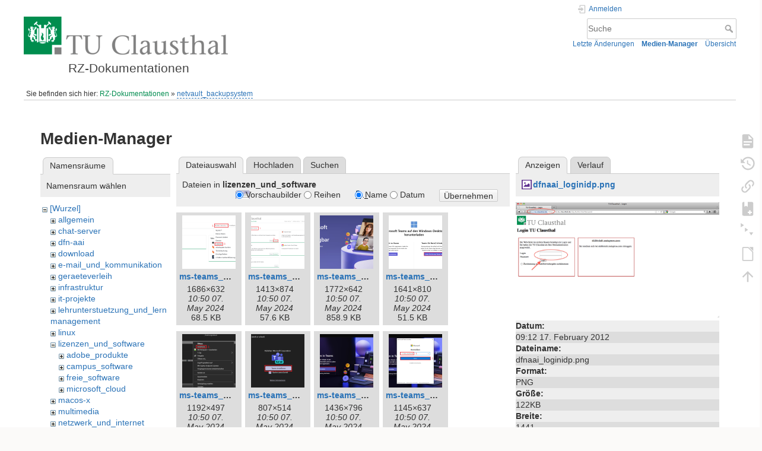

--- FILE ---
content_type: text/html; charset=utf-8
request_url: https://doku.tu-clausthal.de/doku.php?id=netvault_backupsystem:start&ns=lizenzen_und_software&tab_files=files&do=media&tab_details=view&image=dfnaai_loginidp.png
body_size: 6292
content:
<!DOCTYPE html>
<html lang="de" dir="ltr" class="no-js">
<head>
    <meta charset="utf-8" />
    <title>netvault_backupsystem:start [RZ-Dokumentationen]</title>
    <style>.enabled-copycode { cursor:cell; }</style><meta name="generator" content="DokuWiki"/>
<meta name="theme-color" content="#008800"/>
<meta name="robots" content="noindex,nofollow"/>
<link rel="search" type="application/opensearchdescription+xml" href="/lib/exe/opensearch.php" title="RZ-Dokumentationen"/>
<link rel="start" href="/"/>
<link rel="contents" href="/doku.php?id=netvault_backupsystem:start&amp;do=index" title="Übersicht"/>
<link rel="manifest" href="/lib/exe/manifest.php" crossorigin="use-credentials"/>
<link rel="alternate" type="application/rss+xml" title="Letzte Änderungen" href="/feed.php"/>
<link rel="alternate" type="application/rss+xml" title="Aktueller Namensraum" href="/feed.php?mode=list&amp;ns=netvault_backupsystem"/>
<link rel="alternate" type="text/html" title="HTML Klartext" href="/doku.php?do=export_xhtml&amp;id=netvault_backupsystem:start"/>
<link rel="alternate" type="text/plain" title="Wiki Markup" href="/doku.php?do=export_raw&amp;id=netvault_backupsystem:start"/>
<link rel="stylesheet" href="/lib/exe/css.php?t=dokuwiki&amp;tseed=721a957773f3b82047724b6420aa9ca7"/>
<script >var NS='netvault_backupsystem';var JSINFO = {"plugins":{"edittable":{"default columnwidth":""},"tablelayout":{"features_active_by_default":0},"copycode":{"EnableForInline":1,"EnableForHighlighted":1,"EnableBlockInline":1}},"act":"media","ajax":"ajax","bookcreator":{"areToolsVisible":false,"showBookbar":"noempty"},"plugin_folded":{"hide":"zuklappen","reveal":"aufklappen"},"isadmin":0,"isauth":0,"move_renameokay":false,"move_allowrename":false,"schemes":["http","https","telnet","gopher","wais","ftp","ed2k","irc","ldap"],"id":"netvault_backupsystem:start","namespace":"netvault_backupsystem","ACT":"media","useHeadingNavigation":1,"useHeadingContent":1};(function(H){H.className=H.className.replace(/\bno-js\b/,'js')})(document.documentElement);</script>
<script src="/lib/exe/jquery.php?tseed=8faf3dc90234d51a499f4f428a0eae43" defer="defer"></script>
<script src="/lib/exe/js.php?t=dokuwiki&amp;tseed=721a957773f3b82047724b6420aa9ca7" defer="defer"></script>
<script type="text/x-mathjax-config">MathJax.Hub.Config({
    tex2jax: {
        inlineMath: [ ["$","$"], ["\\(","\\)"] ],
        displayMath: [ ["$$","$$"], ["\\[","\\]"] ],
        processEscapes: true
    }
});</script>
<script type="text/javascript" charset="utf-8" src="https://cdnjs.cloudflare.com/ajax/libs/mathjax/2.7.9/MathJax.js?config=TeX-AMS_CHTML.js"></script>
    <meta name="viewport" content="width=device-width,initial-scale=1" />
    <link rel="shortcut icon" href="/lib/exe/fetch.php?media=wiki:favicon.ico" />
<link rel="apple-touch-icon" href="/lib/tpl/dokuwiki/images/apple-touch-icon.png" />
    </head>

<body>
    <div id="dokuwiki__site"><div id="dokuwiki__top" class="site dokuwiki mode_media tpl_dokuwiki  notFound   hasSidebar">

        
<!-- ********** HEADER ********** -->
<header id="dokuwiki__header"><div class="pad group">

    
    <div class="headings group">
        <ul class="a11y skip">
            <li><a href="#dokuwiki__content">zum Inhalt springen</a></li>
        </ul>

        <h1 class="logo"><a href="/doku.php?id=start"  accesskey="h" title="Startseite [h]"><img src="/lib/exe/fetch.php?media=wiki:logo.png" width="344" height="64" alt="" /><span>RZ-Dokumentationen</span></a></h1>
            </div>

    <div class="tools group">
        <!-- USER TOOLS -->
                    <div id="dokuwiki__usertools">
                <h3 class="a11y">Benutzer-Werkzeuge</h3>
                <ul>
                    <li class="action login"><a href="/doku.php?id=netvault_backupsystem:start&amp;do=login&amp;sectok=" title="Anmelden" rel="nofollow"><span>Anmelden</span><svg xmlns="http://www.w3.org/2000/svg" width="24" height="24" viewBox="0 0 24 24"><path d="M10 17.25V14H3v-4h7V6.75L15.25 12 10 17.25M8 2h9a2 2 0 0 1 2 2v16a2 2 0 0 1-2 2H8a2 2 0 0 1-2-2v-4h2v4h9V4H8v4H6V4a2 2 0 0 1 2-2z"/></svg></a></li>                </ul>
            </div>
        
        <!-- SITE TOOLS -->
        <div id="dokuwiki__sitetools">
            <h3 class="a11y">Webseiten-Werkzeuge</h3>
            <form action="/doku.php?id=start" method="get" role="search" class="search doku_form" id="dw__search" accept-charset="utf-8"><input type="hidden" name="do" value="search" /><input type="hidden" name="id" value="netvault_backupsystem:start" /><div class="no"><input name="q" type="text" class="edit" title="[F]" accesskey="f" placeholder="Suche" autocomplete="on" id="qsearch__in" value="" /><button value="1" type="submit" title="Suche">Suche</button><div id="qsearch__out" class="ajax_qsearch JSpopup"></div></div></form>            <div class="mobileTools">
                <form action="/doku.php" method="get" accept-charset="utf-8"><div class="no"><input type="hidden" name="id" value="netvault_backupsystem:start" /><select name="do" class="edit quickselect" title="Werkzeuge"><option value="">Werkzeuge</option><optgroup label="Seiten-Werkzeuge"><option value="">Seite anzeigen</option><option value="revisions">Ältere Versionen</option><option value="backlink">Links hierher</option><option value="plugin_bookcreator__addtobook">Zu Buch hinzufügen</option><option value="menuitemfolded">Alles aus-/einklappen</option><option value="export_odt">ODT exportieren</option></optgroup><optgroup label="Webseiten-Werkzeuge"><option value="recent">Letzte Änderungen</option><option value="media">Medien-Manager</option><option value="index">Übersicht</option></optgroup><optgroup label="Benutzer-Werkzeuge"><option value="login">Anmelden</option></optgroup></select><button type="submit">&gt;</button></div></form>            </div>
            <ul>
                <li class="action recent"><a href="/doku.php?id=netvault_backupsystem:start&amp;do=recent" title="Letzte Änderungen [r]" rel="nofollow" accesskey="r">Letzte Änderungen</a></li><li class="action media"><a href="/doku.php?id=netvault_backupsystem:start&amp;do=media&amp;ns=netvault_backupsystem" title="Medien-Manager" rel="nofollow">Medien-Manager</a></li><li class="action index"><a href="/doku.php?id=netvault_backupsystem:start&amp;do=index" title="Übersicht [x]" rel="nofollow" accesskey="x">Übersicht</a></li>            </ul>
        </div>

    </div>

    <!-- BREADCRUMBS -->
            <div class="breadcrumbs">
                            <div class="youarehere"><span class="bchead">Sie befinden sich hier: </span><span class="home"><bdi><a href="/doku.php?id=start" class="wikilink1" title="start" data-wiki-id="start">RZ-Dokumentationen</a></bdi></span> » <bdi><a href="/doku.php?id=netvault_backupsystem:start" class="wikilink2" title="netvault_backupsystem:start" rel="nofollow" data-wiki-id="netvault_backupsystem:start">netvault_backupsystem</a></bdi></div>
                                </div>
    
    <hr class="a11y" />
</div></header><!-- /header -->

        <div class="wrapper group">

            
            <!-- ********** CONTENT ********** -->
            <main id="dokuwiki__content"><div class="pad group">
                
                <div class="pageId"><span>netvault_backupsystem:start</span></div>

                <div class="page group">
                                                            <!-- wikipage start -->
                    <div id="mediamanager__page">
<h1>Medien-Manager</h1>
<div class="panel namespaces">
<h2>Namensräume</h2>
<div class="panelHeader">Namensraum wählen</div>
<div class="panelContent" id="media__tree">

<ul class="idx">
<li class="media level0 open"><img src="/lib/images/minus.gif" alt="−" /><div class="li"><a href="/doku.php?id=netvault_backupsystem:start&amp;ns=&amp;tab_files=files&amp;do=media&amp;tab_details=view&amp;image=dfnaai_loginidp.png" class="idx_dir">[Wurzel]</a></div>
<ul class="idx">
<li class="media level1 closed"><img src="/lib/images/plus.gif" alt="+" /><div class="li"><a href="/doku.php?id=netvault_backupsystem:start&amp;ns=allgemein&amp;tab_files=files&amp;do=media&amp;tab_details=view&amp;image=dfnaai_loginidp.png" class="idx_dir">allgemein</a></div></li>
<li class="media level1 closed"><img src="/lib/images/plus.gif" alt="+" /><div class="li"><a href="/doku.php?id=netvault_backupsystem:start&amp;ns=chat-server&amp;tab_files=files&amp;do=media&amp;tab_details=view&amp;image=dfnaai_loginidp.png" class="idx_dir">chat-server</a></div></li>
<li class="media level1 closed"><img src="/lib/images/plus.gif" alt="+" /><div class="li"><a href="/doku.php?id=netvault_backupsystem:start&amp;ns=dfn-aai&amp;tab_files=files&amp;do=media&amp;tab_details=view&amp;image=dfnaai_loginidp.png" class="idx_dir">dfn-aai</a></div></li>
<li class="media level1 closed"><img src="/lib/images/plus.gif" alt="+" /><div class="li"><a href="/doku.php?id=netvault_backupsystem:start&amp;ns=download&amp;tab_files=files&amp;do=media&amp;tab_details=view&amp;image=dfnaai_loginidp.png" class="idx_dir">download</a></div></li>
<li class="media level1 closed"><img src="/lib/images/plus.gif" alt="+" /><div class="li"><a href="/doku.php?id=netvault_backupsystem:start&amp;ns=e-mail_und_kommunikation&amp;tab_files=files&amp;do=media&amp;tab_details=view&amp;image=dfnaai_loginidp.png" class="idx_dir">e-mail_und_kommunikation</a></div></li>
<li class="media level1 closed"><img src="/lib/images/plus.gif" alt="+" /><div class="li"><a href="/doku.php?id=netvault_backupsystem:start&amp;ns=geraeteverleih&amp;tab_files=files&amp;do=media&amp;tab_details=view&amp;image=dfnaai_loginidp.png" class="idx_dir">geraeteverleih</a></div></li>
<li class="media level1 closed"><img src="/lib/images/plus.gif" alt="+" /><div class="li"><a href="/doku.php?id=netvault_backupsystem:start&amp;ns=infrastruktur&amp;tab_files=files&amp;do=media&amp;tab_details=view&amp;image=dfnaai_loginidp.png" class="idx_dir">infrastruktur</a></div></li>
<li class="media level1 closed"><img src="/lib/images/plus.gif" alt="+" /><div class="li"><a href="/doku.php?id=netvault_backupsystem:start&amp;ns=it-projekte&amp;tab_files=files&amp;do=media&amp;tab_details=view&amp;image=dfnaai_loginidp.png" class="idx_dir">it-projekte</a></div></li>
<li class="media level1 closed"><img src="/lib/images/plus.gif" alt="+" /><div class="li"><a href="/doku.php?id=netvault_backupsystem:start&amp;ns=lehrunterstuetzung_und_lernmanagement&amp;tab_files=files&amp;do=media&amp;tab_details=view&amp;image=dfnaai_loginidp.png" class="idx_dir">lehrunterstuetzung_und_lernmanagement</a></div></li>
<li class="media level1 closed"><img src="/lib/images/plus.gif" alt="+" /><div class="li"><a href="/doku.php?id=netvault_backupsystem:start&amp;ns=linux&amp;tab_files=files&amp;do=media&amp;tab_details=view&amp;image=dfnaai_loginidp.png" class="idx_dir">linux</a></div></li>
<li class="media level1 open"><img src="/lib/images/minus.gif" alt="−" /><div class="li"><a href="/doku.php?id=netvault_backupsystem:start&amp;ns=lizenzen_und_software&amp;tab_files=files&amp;do=media&amp;tab_details=view&amp;image=dfnaai_loginidp.png" class="idx_dir">lizenzen_und_software</a></div>
<ul class="idx">
<li class="media level2 closed"><img src="/lib/images/plus.gif" alt="+" /><div class="li"><a href="/doku.php?id=netvault_backupsystem:start&amp;ns=lizenzen_und_software%3Aadobe_produkte&amp;tab_files=files&amp;do=media&amp;tab_details=view&amp;image=dfnaai_loginidp.png" class="idx_dir">adobe_produkte</a></div></li>
<li class="media level2 closed"><img src="/lib/images/plus.gif" alt="+" /><div class="li"><a href="/doku.php?id=netvault_backupsystem:start&amp;ns=lizenzen_und_software%3Acampus_software&amp;tab_files=files&amp;do=media&amp;tab_details=view&amp;image=dfnaai_loginidp.png" class="idx_dir">campus_software</a></div></li>
<li class="media level2 closed"><img src="/lib/images/plus.gif" alt="+" /><div class="li"><a href="/doku.php?id=netvault_backupsystem:start&amp;ns=lizenzen_und_software%3Afreie_software&amp;tab_files=files&amp;do=media&amp;tab_details=view&amp;image=dfnaai_loginidp.png" class="idx_dir">freie_software</a></div></li>
<li class="media level2 closed"><img src="/lib/images/plus.gif" alt="+" /><div class="li"><a href="/doku.php?id=netvault_backupsystem:start&amp;ns=lizenzen_und_software%3Amicrosoft_cloud&amp;tab_files=files&amp;do=media&amp;tab_details=view&amp;image=dfnaai_loginidp.png" class="idx_dir">microsoft_cloud</a></div></li>
</ul>
</li>
<li class="media level1 closed"><img src="/lib/images/plus.gif" alt="+" /><div class="li"><a href="/doku.php?id=netvault_backupsystem:start&amp;ns=macos-x&amp;tab_files=files&amp;do=media&amp;tab_details=view&amp;image=dfnaai_loginidp.png" class="idx_dir">macos-x</a></div></li>
<li class="media level1 closed"><img src="/lib/images/plus.gif" alt="+" /><div class="li"><a href="/doku.php?id=netvault_backupsystem:start&amp;ns=multimedia&amp;tab_files=files&amp;do=media&amp;tab_details=view&amp;image=dfnaai_loginidp.png" class="idx_dir">multimedia</a></div></li>
<li class="media level1 closed"><img src="/lib/images/plus.gif" alt="+" /><div class="li"><a href="/doku.php?id=netvault_backupsystem:start&amp;ns=netzwerk_und_internet&amp;tab_files=files&amp;do=media&amp;tab_details=view&amp;image=dfnaai_loginidp.png" class="idx_dir">netzwerk_und_internet</a></div></li>
<li class="media level1 closed"><img src="/lib/images/plus.gif" alt="+" /><div class="li"><a href="/doku.php?id=netvault_backupsystem:start&amp;ns=office_365&amp;tab_files=files&amp;do=media&amp;tab_details=view&amp;image=dfnaai_loginidp.png" class="idx_dir">office_365</a></div></li>
<li class="media level1 closed"><img src="/lib/images/plus.gif" alt="+" /><div class="li"><a href="/doku.php?id=netvault_backupsystem:start&amp;ns=signieren_mit_zeitstempel&amp;tab_files=files&amp;do=media&amp;tab_details=view&amp;image=dfnaai_loginidp.png" class="idx_dir">signieren_mit_zeitstempel</a></div></li>
<li class="media level1 closed"><img src="/lib/images/plus.gif" alt="+" /><div class="li"><a href="/doku.php?id=netvault_backupsystem:start&amp;ns=software_und_lizenzen&amp;tab_files=files&amp;do=media&amp;tab_details=view&amp;image=dfnaai_loginidp.png" class="idx_dir">software_und_lizenzen</a></div></li>
<li class="media level1 closed"><img src="/lib/images/plus.gif" alt="+" /><div class="li"><a href="/doku.php?id=netvault_backupsystem:start&amp;ns=sonstige_dienste&amp;tab_files=files&amp;do=media&amp;tab_details=view&amp;image=dfnaai_loginidp.png" class="idx_dir">sonstige_dienste</a></div></li>
<li class="media level1 closed"><img src="/lib/images/plus.gif" alt="+" /><div class="li"><a href="/doku.php?id=netvault_backupsystem:start&amp;ns=speicherdienste&amp;tab_files=files&amp;do=media&amp;tab_details=view&amp;image=dfnaai_loginidp.png" class="idx_dir">speicherdienste</a></div></li>
<li class="media level1 closed"><img src="/lib/images/plus.gif" alt="+" /><div class="li"><a href="/doku.php?id=netvault_backupsystem:start&amp;ns=telekommunikation&amp;tab_files=files&amp;do=media&amp;tab_details=view&amp;image=dfnaai_loginidp.png" class="idx_dir">telekommunikation</a></div></li>
<li class="media level1 closed"><img src="/lib/images/plus.gif" alt="+" /><div class="li"><a href="/doku.php?id=netvault_backupsystem:start&amp;ns=telekommunikation_3avoicemail&amp;tab_files=files&amp;do=media&amp;tab_details=view&amp;image=dfnaai_loginidp.png" class="idx_dir">telekommunikation_3avoicemail</a></div></li>
<li class="media level1 closed"><img src="/lib/images/plus.gif" alt="+" /><div class="li"><a href="/doku.php?id=netvault_backupsystem:start&amp;ns=tu_clausthal_mobile&amp;tab_files=files&amp;do=media&amp;tab_details=view&amp;image=dfnaai_loginidp.png" class="idx_dir">tu_clausthal_mobile</a></div></li>
<li class="media level1 closed"><img src="/lib/images/plus.gif" alt="+" /><div class="li"><a href="/doku.php?id=netvault_backupsystem:start&amp;ns=user-contrib&amp;tab_files=files&amp;do=media&amp;tab_details=view&amp;image=dfnaai_loginidp.png" class="idx_dir">user-contrib</a></div></li>
<li class="media level1 closed"><img src="/lib/images/plus.gif" alt="+" /><div class="li"><a href="/doku.php?id=netvault_backupsystem:start&amp;ns=wiki&amp;tab_files=files&amp;do=media&amp;tab_details=view&amp;image=dfnaai_loginidp.png" class="idx_dir">wiki</a></div></li>
</ul></li>
</ul>
</div>
</div>
<div class="panel filelist">
<h2 class="a11y">Dateiauswahl</h2>
<ul class="tabs">
<li><strong>Dateiauswahl</strong></li>
<li><a href="/doku.php?id=netvault_backupsystem:start&amp;tab_files=upload&amp;do=media&amp;tab_details=view&amp;image=dfnaai_loginidp.png&amp;ns=lizenzen_und_software">Hochladen</a></li>
<li><a href="/doku.php?id=netvault_backupsystem:start&amp;tab_files=search&amp;do=media&amp;tab_details=view&amp;image=dfnaai_loginidp.png&amp;ns=lizenzen_und_software">Suchen</a></li>
</ul>
<div class="panelHeader">
<h3>Dateien in <strong>lizenzen_und_software</strong></h3>
<form method="get" action="/doku.php?id=netvault_backupsystem:start" class="options doku_form" accept-charset="utf-8"><input type="hidden" name="sectok" value="" /><input type="hidden" name="do" value="media" /><input type="hidden" name="tab_files" value="files" /><input type="hidden" name="tab_details" value="view" /><input type="hidden" name="image" value="dfnaai_loginidp.png" /><input type="hidden" name="ns" value="lizenzen_und_software" /><div class="no"><ul>
<li class="listType"><label for="listType__thumbs" class="thumbs">
<input name="list_dwmedia" type="radio" value="thumbs" id="listType__thumbs" class="thumbs" checked="checked" />
<span>Vorschaubilder</span>
</label><label for="listType__rows" class="rows">
<input name="list_dwmedia" type="radio" value="rows" id="listType__rows" class="rows" />
<span>Reihen</span>
</label></li>
<li class="sortBy"><label for="sortBy__name" class="name">
<input name="sort_dwmedia" type="radio" value="name" id="sortBy__name" class="name" checked="checked" />
<span>Name</span>
</label><label for="sortBy__date" class="date">
<input name="sort_dwmedia" type="radio" value="date" id="sortBy__date" class="date" />
<span>Datum</span>
</label></li>
<li><button value="1" type="submit">Übernehmen</button></li>
</ul>
</div></form></div>
<div class="panelContent">
<ul class="thumbs"><li><dl title="ms-teams_anleitung_nr1.png"><dt><a id="l_:lizenzen_und_software:ms-teams_anleitung_nr1.png" class="image thumb" href="/doku.php?id=netvault_backupsystem:start&amp;image=lizenzen_und_software%3Ams-teams_anleitung_nr1.png&amp;ns=lizenzen_und_software&amp;tab_details=view&amp;do=media&amp;tab_files=files"><img src="/lib/exe/fetch.php?w=90&amp;h=90&amp;tok=c471f7&amp;media=lizenzen_und_software:ms-teams_anleitung_nr1.png" alt="ms-teams_anleitung_nr1.png" loading="lazy" width="90" height="90" /></a></dt><dd class="name"><a href="/doku.php?id=netvault_backupsystem:start&amp;image=lizenzen_und_software%3Ams-teams_anleitung_nr1.png&amp;ns=lizenzen_und_software&amp;tab_details=view&amp;do=media&amp;tab_files=files" id="h_:lizenzen_und_software:ms-teams_anleitung_nr1.png">ms-teams_anleitung_nr1.png</a></dd><dd class="size">1686&#215;632</dd><dd class="date">10:50 07. May 2024 </dd><dd class="filesize">68.5 KB</dd></dl></li><li><dl title="ms-teams_anleitung_nr2.png"><dt><a id="l_:lizenzen_und_software:ms-teams_anleitung_nr2.png" class="image thumb" href="/doku.php?id=netvault_backupsystem:start&amp;image=lizenzen_und_software%3Ams-teams_anleitung_nr2.png&amp;ns=lizenzen_und_software&amp;tab_details=view&amp;do=media&amp;tab_files=files"><img src="/lib/exe/fetch.php?w=90&amp;h=90&amp;tok=9718fb&amp;media=lizenzen_und_software:ms-teams_anleitung_nr2.png" alt="ms-teams_anleitung_nr2.png" loading="lazy" width="90" height="90" /></a></dt><dd class="name"><a href="/doku.php?id=netvault_backupsystem:start&amp;image=lizenzen_und_software%3Ams-teams_anleitung_nr2.png&amp;ns=lizenzen_und_software&amp;tab_details=view&amp;do=media&amp;tab_files=files" id="h_:lizenzen_und_software:ms-teams_anleitung_nr2.png">ms-teams_anleitung_nr2.png</a></dd><dd class="size">1413&#215;874</dd><dd class="date">10:50 07. May 2024 </dd><dd class="filesize">57.6 KB</dd></dl></li><li><dl title="ms-teams_anleitung_nr3.png"><dt><a id="l_:lizenzen_und_software:ms-teams_anleitung_nr3.png" class="image thumb" href="/doku.php?id=netvault_backupsystem:start&amp;image=lizenzen_und_software%3Ams-teams_anleitung_nr3.png&amp;ns=lizenzen_und_software&amp;tab_details=view&amp;do=media&amp;tab_files=files"><img src="/lib/exe/fetch.php?w=90&amp;h=90&amp;tok=a6a5b8&amp;media=lizenzen_und_software:ms-teams_anleitung_nr3.png" alt="ms-teams_anleitung_nr3.png" loading="lazy" width="90" height="90" /></a></dt><dd class="name"><a href="/doku.php?id=netvault_backupsystem:start&amp;image=lizenzen_und_software%3Ams-teams_anleitung_nr3.png&amp;ns=lizenzen_und_software&amp;tab_details=view&amp;do=media&amp;tab_files=files" id="h_:lizenzen_und_software:ms-teams_anleitung_nr3.png">ms-teams_anleitung_nr3.png</a></dd><dd class="size">1772&#215;642</dd><dd class="date">10:50 07. May 2024 </dd><dd class="filesize">858.9 KB</dd></dl></li><li><dl title="ms-teams_anleitung_nr4.png"><dt><a id="l_:lizenzen_und_software:ms-teams_anleitung_nr4.png" class="image thumb" href="/doku.php?id=netvault_backupsystem:start&amp;image=lizenzen_und_software%3Ams-teams_anleitung_nr4.png&amp;ns=lizenzen_und_software&amp;tab_details=view&amp;do=media&amp;tab_files=files"><img src="/lib/exe/fetch.php?w=90&amp;h=90&amp;tok=529022&amp;media=lizenzen_und_software:ms-teams_anleitung_nr4.png" alt="ms-teams_anleitung_nr4.png" loading="lazy" width="90" height="90" /></a></dt><dd class="name"><a href="/doku.php?id=netvault_backupsystem:start&amp;image=lizenzen_und_software%3Ams-teams_anleitung_nr4.png&amp;ns=lizenzen_und_software&amp;tab_details=view&amp;do=media&amp;tab_files=files" id="h_:lizenzen_und_software:ms-teams_anleitung_nr4.png">ms-teams_anleitung_nr4.png</a></dd><dd class="size">1641&#215;810</dd><dd class="date">10:50 07. May 2024 </dd><dd class="filesize">51.5 KB</dd></dl></li><li><dl title="ms-teams_anleitung_nr5.png"><dt><a id="l_:lizenzen_und_software:ms-teams_anleitung_nr5.png" class="image thumb" href="/doku.php?id=netvault_backupsystem:start&amp;image=lizenzen_und_software%3Ams-teams_anleitung_nr5.png&amp;ns=lizenzen_und_software&amp;tab_details=view&amp;do=media&amp;tab_files=files"><img src="/lib/exe/fetch.php?w=90&amp;h=90&amp;tok=1351e1&amp;media=lizenzen_und_software:ms-teams_anleitung_nr5.png" alt="ms-teams_anleitung_nr5.png" loading="lazy" width="90" height="90" /></a></dt><dd class="name"><a href="/doku.php?id=netvault_backupsystem:start&amp;image=lizenzen_und_software%3Ams-teams_anleitung_nr5.png&amp;ns=lizenzen_und_software&amp;tab_details=view&amp;do=media&amp;tab_files=files" id="h_:lizenzen_und_software:ms-teams_anleitung_nr5.png">ms-teams_anleitung_nr5.png</a></dd><dd class="size">1192&#215;497</dd><dd class="date">10:50 07. May 2024 </dd><dd class="filesize">37.2 KB</dd></dl></li><li><dl title="ms-teams_anleitung_nr6.png"><dt><a id="l_:lizenzen_und_software:ms-teams_anleitung_nr6.png" class="image thumb" href="/doku.php?id=netvault_backupsystem:start&amp;image=lizenzen_und_software%3Ams-teams_anleitung_nr6.png&amp;ns=lizenzen_und_software&amp;tab_details=view&amp;do=media&amp;tab_files=files"><img src="/lib/exe/fetch.php?w=90&amp;h=90&amp;tok=5af7f4&amp;media=lizenzen_und_software:ms-teams_anleitung_nr6.png" alt="ms-teams_anleitung_nr6.png" loading="lazy" width="90" height="90" /></a></dt><dd class="name"><a href="/doku.php?id=netvault_backupsystem:start&amp;image=lizenzen_und_software%3Ams-teams_anleitung_nr6.png&amp;ns=lizenzen_und_software&amp;tab_details=view&amp;do=media&amp;tab_files=files" id="h_:lizenzen_und_software:ms-teams_anleitung_nr6.png">ms-teams_anleitung_nr6.png</a></dd><dd class="size">807&#215;514</dd><dd class="date">10:50 07. May 2024 </dd><dd class="filesize">20.3 KB</dd></dl></li><li><dl title="ms-teams_anleitung_nr7.png"><dt><a id="l_:lizenzen_und_software:ms-teams_anleitung_nr7.png" class="image thumb" href="/doku.php?id=netvault_backupsystem:start&amp;image=lizenzen_und_software%3Ams-teams_anleitung_nr7.png&amp;ns=lizenzen_und_software&amp;tab_details=view&amp;do=media&amp;tab_files=files"><img src="/lib/exe/fetch.php?w=90&amp;h=90&amp;tok=e8ad11&amp;media=lizenzen_und_software:ms-teams_anleitung_nr7.png" alt="ms-teams_anleitung_nr7.png" loading="lazy" width="90" height="90" /></a></dt><dd class="name"><a href="/doku.php?id=netvault_backupsystem:start&amp;image=lizenzen_und_software%3Ams-teams_anleitung_nr7.png&amp;ns=lizenzen_und_software&amp;tab_details=view&amp;do=media&amp;tab_files=files" id="h_:lizenzen_und_software:ms-teams_anleitung_nr7.png">ms-teams_anleitung_nr7.png</a></dd><dd class="size">1436&#215;796</dd><dd class="date">10:50 07. May 2024 </dd><dd class="filesize">789.4 KB</dd></dl></li><li><dl title="ms-teams_anleitung_nr8.png"><dt><a id="l_:lizenzen_und_software:ms-teams_anleitung_nr8.png" class="image thumb" href="/doku.php?id=netvault_backupsystem:start&amp;image=lizenzen_und_software%3Ams-teams_anleitung_nr8.png&amp;ns=lizenzen_und_software&amp;tab_details=view&amp;do=media&amp;tab_files=files"><img src="/lib/exe/fetch.php?w=90&amp;h=90&amp;tok=394dca&amp;media=lizenzen_und_software:ms-teams_anleitung_nr8.png" alt="ms-teams_anleitung_nr8.png" loading="lazy" width="90" height="90" /></a></dt><dd class="name"><a href="/doku.php?id=netvault_backupsystem:start&amp;image=lizenzen_und_software%3Ams-teams_anleitung_nr8.png&amp;ns=lizenzen_und_software&amp;tab_details=view&amp;do=media&amp;tab_files=files" id="h_:lizenzen_und_software:ms-teams_anleitung_nr8.png">ms-teams_anleitung_nr8.png</a></dd><dd class="size">1145&#215;637</dd><dd class="date">10:50 07. May 2024 </dd><dd class="filesize">366.6 KB</dd></dl></li><li><dl title="ms-teams_anleitung_nr9.png"><dt><a id="l_:lizenzen_und_software:ms-teams_anleitung_nr9.png" class="image thumb" href="/doku.php?id=netvault_backupsystem:start&amp;image=lizenzen_und_software%3Ams-teams_anleitung_nr9.png&amp;ns=lizenzen_und_software&amp;tab_details=view&amp;do=media&amp;tab_files=files"><img src="/lib/exe/fetch.php?w=90&amp;h=90&amp;tok=7a3cf1&amp;media=lizenzen_und_software:ms-teams_anleitung_nr9.png" alt="ms-teams_anleitung_nr9.png" loading="lazy" width="90" height="90" /></a></dt><dd class="name"><a href="/doku.php?id=netvault_backupsystem:start&amp;image=lizenzen_und_software%3Ams-teams_anleitung_nr9.png&amp;ns=lizenzen_und_software&amp;tab_details=view&amp;do=media&amp;tab_files=files" id="h_:lizenzen_und_software:ms-teams_anleitung_nr9.png">ms-teams_anleitung_nr9.png</a></dd><dd class="size">1142&#215;637</dd><dd class="date">10:50 07. May 2024 </dd><dd class="filesize">324.2 KB</dd></dl></li><li><dl title="ms-teams_anleitung_nr10.png"><dt><a id="l_:lizenzen_und_software:ms-teams_anleitung_nr10.png" class="image thumb" href="/doku.php?id=netvault_backupsystem:start&amp;image=lizenzen_und_software%3Ams-teams_anleitung_nr10.png&amp;ns=lizenzen_und_software&amp;tab_details=view&amp;do=media&amp;tab_files=files"><img src="/lib/exe/fetch.php?w=90&amp;h=90&amp;tok=e17e15&amp;media=lizenzen_und_software:ms-teams_anleitung_nr10.png" alt="ms-teams_anleitung_nr10.png" loading="lazy" width="90" height="90" /></a></dt><dd class="name"><a href="/doku.php?id=netvault_backupsystem:start&amp;image=lizenzen_und_software%3Ams-teams_anleitung_nr10.png&amp;ns=lizenzen_und_software&amp;tab_details=view&amp;do=media&amp;tab_files=files" id="h_:lizenzen_und_software:ms-teams_anleitung_nr10.png">ms-teams_anleitung_nr10.png</a></dd><dd class="size">1140&#215;635</dd><dd class="date">10:50 07. May 2024 </dd><dd class="filesize">254.6 KB</dd></dl></li></ul>
</div>
</div>
<div class="panel file">
<h2 class="a11y">Datei</h2>
<ul class="tabs">
<li><strong>Anzeigen</strong></li>
<li><a href="/doku.php?id=netvault_backupsystem:start&amp;tab_details=history&amp;do=media&amp;tab_files=files&amp;image=dfnaai_loginidp.png&amp;ns=lizenzen_und_software">Verlauf</a></li>
</ul>
<div class="panelHeader"><h3><strong><a href="/lib/exe/fetch.php?media=dfnaai_loginidp.png" class="select mediafile mf_png" title="Originaldatei öffnen">dfnaai_loginidp.png</a></strong></h3></div>
<div class="panelContent">
<div class="image"><a href="/lib/exe/fetch.php?t=1329469934&amp;w=500&amp;h=283&amp;tok=20b643&amp;media=dfnaai_loginidp.png" target="_blank" title="Originaldatei öffnen"><img src="/lib/exe/fetch.php?t=1329469934&amp;w=500&amp;h=283&amp;tok=20b643&amp;media=dfnaai_loginidp.png" alt="" style="max-width: 500px;" /></a></div><ul class="actions"></ul><dl>
<dt>Datum:</dt><dd>09:12 17. February 2012 </dd>
<dt>Dateiname:</dt><dd>dfnaai_loginidp.png</dd>
<dt>Format:</dt><dd>PNG</dd>
<dt>Größe:</dt><dd>122KB</dd>
<dt>Breite:</dt><dd>1441</dd>
<dt>Höhe:</dt><dd>818</dd>
</dl>
<dl>
<dt>Verwendung von:</dt><dd><a href="/doku.php?id=sonstige_dienste:dfn-aai" class="wikilink1" title="sonstige_dienste:dfn-aai" data-wiki-id="sonstige_dienste:dfn-aai">DFN-AAI &amp; Services</a></dd></dl>
</div>
</div>
</div>
                    <!-- wikipage stop -->
                                    </div>

                <div class="docInfo"></div>

                
                <hr class="a11y" />
            </div></main><!-- /content -->

            <!-- PAGE ACTIONS -->
            <nav id="dokuwiki__pagetools" aria-labelledby="dokuwiki__pagetools__heading">
                <h3 class="a11y" id="dokuwiki__pagetools__heading">Seiten-Werkzeuge</h3>
                <div class="tools">
                    <ul>
                        <li class="show"><a href="/doku.php?id=netvault_backupsystem:start&amp;do=" title="Seite anzeigen [v]" rel="nofollow" accesskey="v"><span>Seite anzeigen</span><svg xmlns="http://www.w3.org/2000/svg" width="24" height="24" viewBox="0 0 24 24"><path d="M13 9h5.5L13 3.5V9M6 2h8l6 6v12a2 2 0 0 1-2 2H6a2 2 0 0 1-2-2V4c0-1.11.89-2 2-2m9 16v-2H6v2h9m3-4v-2H6v2h12z"/></svg></a></li><li class="revs"><a href="/doku.php?id=netvault_backupsystem:start&amp;do=revisions" title="Ältere Versionen [o]" rel="nofollow" accesskey="o"><span>Ältere Versionen</span><svg xmlns="http://www.w3.org/2000/svg" width="24" height="24" viewBox="0 0 24 24"><path d="M11 7v5.11l4.71 2.79.79-1.28-4-2.37V7m0-5C8.97 2 5.91 3.92 4.27 6.77L2 4.5V11h6.5L5.75 8.25C6.96 5.73 9.5 4 12.5 4a7.5 7.5 0 0 1 7.5 7.5 7.5 7.5 0 0 1-7.5 7.5c-3.27 0-6.03-2.09-7.06-5h-2.1c1.1 4.03 4.77 7 9.16 7 5.24 0 9.5-4.25 9.5-9.5A9.5 9.5 0 0 0 12.5 2z"/></svg></a></li><li class="backlink"><a href="/doku.php?id=netvault_backupsystem:start&amp;do=backlink" title="Links hierher" rel="nofollow"><span>Links hierher</span><svg xmlns="http://www.w3.org/2000/svg" width="24" height="24" viewBox="0 0 24 24"><path d="M10.59 13.41c.41.39.41 1.03 0 1.42-.39.39-1.03.39-1.42 0a5.003 5.003 0 0 1 0-7.07l3.54-3.54a5.003 5.003 0 0 1 7.07 0 5.003 5.003 0 0 1 0 7.07l-1.49 1.49c.01-.82-.12-1.64-.4-2.42l.47-.48a2.982 2.982 0 0 0 0-4.24 2.982 2.982 0 0 0-4.24 0l-3.53 3.53a2.982 2.982 0 0 0 0 4.24m2.82-4.24c.39-.39 1.03-.39 1.42 0a5.003 5.003 0 0 1 0 7.07l-3.54 3.54a5.003 5.003 0 0 1-7.07 0 5.003 5.003 0 0 1 0-7.07l1.49-1.49c-.01.82.12 1.64.4 2.43l-.47.47a2.982 2.982 0 0 0 0 4.24 2.982 2.982 0 0 0 4.24 0l3.53-3.53a2.982 2.982 0 0 0 0-4.24.973.973 0 0 1 0-1.42z"/></svg></a></li><li class="plugin_bookcreator__addtobook"><a href="/doku.php?id=netvault_backupsystem:start&amp;do=plugin_bookcreator__addtobook" title="Zu Buch hinzufügen" rel="nofollow"><span>Zu Buch hinzufügen</span><svg xmlns="http://www.w3.org/2000/svg" xmlns:xlink="http://www.w3.org/1999/xlink" version="1.1" width="24" height="24" viewBox="0 0 24 24"><path class="bookmin" d="M18,22H6A2,2 0 0,1 4,20V4C4,2.89 4.9,2 6,2H7V9L9.5,7.5L12,9V2H18A2,2 0 0,1 20,4V20A2,2 0 0,1 18,22M18,18V16H12V18H18Z" /><path class="bookplus" d="M18,22H6A2,2 0 0,1 4,20V4C4,2.89 4.9,2 6,2H7V9L9.5,7.5L12,9V2H18A2,2 0 0,1 20,4V20A2,2 0 0,1 18,22M14,20H16V18H18V16H16V14H14V16H12V18H14V20Z" /></svg></a></li><li class="menuitemfolded"><a href="javascript:void(0);" title="Alles aus-/einklappen" rel="nofollow" class="fold_unfold_all_new" onclick="fold_unfold_all();"><span>Alles aus-/einklappen</span><svg xmlns="http://www.w3.org/2000/svg" width="24" height="24" viewBox="0 0 24 24"><path d="M 2,0 L 6.5,3 L 2,6 z M 8,6.6 L 12.5,9.6 L 8,12.6 z M 14,13.2 L 20,13.2 L 17,17.7 z"/></svg></a></li><li class="export_odt"><a href="/doku.php?id=netvault_backupsystem:start&amp;do=export_odt" title="ODT exportieren" rel="nofollow"><span>ODT exportieren</span><svg xmlns="http://www.w3.org/2000/svg" width="24" height="24" viewBox="0 0 24 24"><path d="m 18.5,20.5 v -11 l -6,-6 h -7 v 17 M 13,2 20,9 v 11.5 c 0,1 -0.5,1.5 -1.5,1.5 H 5.5 C 4.5,22 4,21.5 4,20.5 V 3.5 C 4,2.5 4.5,2 5.5,2"/><path d="M 14.5,2.5 C 14,2 14,2 14.5,2 H 19 c 1,0 1,0 1,1 v 4.5 c 0,0.5 0,0.5 -0.5,0"/></svg></a></li><li class="top"><a href="#dokuwiki__top" title="Nach oben [t]" rel="nofollow" accesskey="t"><span>Nach oben</span><svg xmlns="http://www.w3.org/2000/svg" width="24" height="24" viewBox="0 0 24 24"><path d="M13 20h-2V8l-5.5 5.5-1.42-1.42L12 4.16l7.92 7.92-1.42 1.42L13 8v12z"/></svg></a></li>                    </ul>
                </div>
            </nav>
        </div><!-- /wrapper -->

        
<!-- ********** FOOTER ********** -->
<footer id="dokuwiki__footer"><div class="pad">
    
    <div class="buttons">
                <a href="https://www.dokuwiki.org/donate" title="Donate" ><img
            src="/lib/tpl/dokuwiki/images/button-donate.gif" width="80" height="15" alt="Donate" /></a>
        <a href="https://php.net" title="Powered by PHP" ><img
            src="/lib/tpl/dokuwiki/images/button-php.gif" width="80" height="15" alt="Powered by PHP" /></a>
        <a href="//validator.w3.org/check/referer" title="Valid HTML5" ><img
            src="/lib/tpl/dokuwiki/images/button-html5.png" width="80" height="15" alt="Valid HTML5" /></a>
        <a href="//jigsaw.w3.org/css-validator/check/referer?profile=css3" title="Valid CSS" ><img
            src="/lib/tpl/dokuwiki/images/button-css.png" width="80" height="15" alt="Valid CSS" /></a>
        <a href="https://dokuwiki.org/" title="Driven by DokuWiki" ><img
            src="/lib/tpl/dokuwiki/images/button-dw.png" width="80" height="15"
            alt="Driven by DokuWiki" /></a>
    </div>

    </div></footer><!-- /footer -->
    </div></div><!-- /site -->

    <div class="no"><img src="/lib/exe/taskrunner.php?id=netvault_backupsystem%3Astart&amp;1768963852" width="2" height="1" alt="" /></div>
    <div id="screen__mode" class="no"></div></body>
</html>
